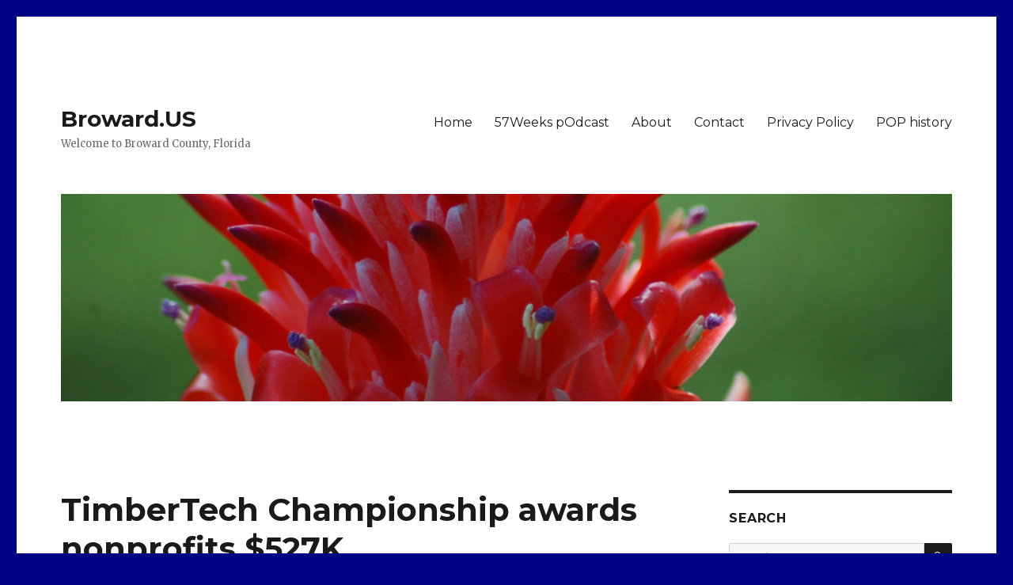

--- FILE ---
content_type: text/html; charset=UTF-8
request_url: https://broward.us/2023/08/24/timbertech-championship-awards-nonprofits-527k/
body_size: 11386
content:
<!DOCTYPE html>
<html lang="en-US" class="no-js">
<head>
	<meta charset="UTF-8">
	<meta name="viewport" content="width=device-width, initial-scale=1">
	<link rel="profile" href="http://gmpg.org/xfn/11">
		<script>(function(html){html.className = html.className.replace(/\bno-js\b/,'js')})(document.documentElement);</script>
<title>TimberTech Championship awards nonprofits $527K &#8211; Broward.US</title>
<meta name='robots' content='max-image-preview:large' />
<link rel='dns-prefetch' href='//fonts.googleapis.com' />
<link rel='dns-prefetch' href='//s.w.org' />
<link href='https://fonts.gstatic.com' crossorigin rel='preconnect' />
<link rel="alternate" type="application/rss+xml" title="Broward.US &raquo; Feed" href="https://broward.us/feed/" />
<link rel="alternate" type="application/rss+xml" title="Broward.US &raquo; Comments Feed" href="https://broward.us/comments/feed/" />
<script>
window._wpemojiSettings = {"baseUrl":"https:\/\/s.w.org\/images\/core\/emoji\/13.1.0\/72x72\/","ext":".png","svgUrl":"https:\/\/s.w.org\/images\/core\/emoji\/13.1.0\/svg\/","svgExt":".svg","source":{"concatemoji":"https:\/\/broward.us\/wp-includes\/js\/wp-emoji-release.min.js?ver=5.9.12"}};
/*! This file is auto-generated */
!function(e,a,t){var n,r,o,i=a.createElement("canvas"),p=i.getContext&&i.getContext("2d");function s(e,t){var a=String.fromCharCode;p.clearRect(0,0,i.width,i.height),p.fillText(a.apply(this,e),0,0);e=i.toDataURL();return p.clearRect(0,0,i.width,i.height),p.fillText(a.apply(this,t),0,0),e===i.toDataURL()}function c(e){var t=a.createElement("script");t.src=e,t.defer=t.type="text/javascript",a.getElementsByTagName("head")[0].appendChild(t)}for(o=Array("flag","emoji"),t.supports={everything:!0,everythingExceptFlag:!0},r=0;r<o.length;r++)t.supports[o[r]]=function(e){if(!p||!p.fillText)return!1;switch(p.textBaseline="top",p.font="600 32px Arial",e){case"flag":return s([127987,65039,8205,9895,65039],[127987,65039,8203,9895,65039])?!1:!s([55356,56826,55356,56819],[55356,56826,8203,55356,56819])&&!s([55356,57332,56128,56423,56128,56418,56128,56421,56128,56430,56128,56423,56128,56447],[55356,57332,8203,56128,56423,8203,56128,56418,8203,56128,56421,8203,56128,56430,8203,56128,56423,8203,56128,56447]);case"emoji":return!s([10084,65039,8205,55357,56613],[10084,65039,8203,55357,56613])}return!1}(o[r]),t.supports.everything=t.supports.everything&&t.supports[o[r]],"flag"!==o[r]&&(t.supports.everythingExceptFlag=t.supports.everythingExceptFlag&&t.supports[o[r]]);t.supports.everythingExceptFlag=t.supports.everythingExceptFlag&&!t.supports.flag,t.DOMReady=!1,t.readyCallback=function(){t.DOMReady=!0},t.supports.everything||(n=function(){t.readyCallback()},a.addEventListener?(a.addEventListener("DOMContentLoaded",n,!1),e.addEventListener("load",n,!1)):(e.attachEvent("onload",n),a.attachEvent("onreadystatechange",function(){"complete"===a.readyState&&t.readyCallback()})),(n=t.source||{}).concatemoji?c(n.concatemoji):n.wpemoji&&n.twemoji&&(c(n.twemoji),c(n.wpemoji)))}(window,document,window._wpemojiSettings);
</script>
<style>
img.wp-smiley,
img.emoji {
	display: inline !important;
	border: none !important;
	box-shadow: none !important;
	height: 1em !important;
	width: 1em !important;
	margin: 0 0.07em !important;
	vertical-align: -0.1em !important;
	background: none !important;
	padding: 0 !important;
}
</style>
	<link rel='stylesheet' id='wp-block-library-css'  href='https://broward.us/wp-includes/css/dist/block-library/style.min.css?ver=5.9.12' media='all' />
<style id='wp-block-library-theme-inline-css'>
.wp-block-audio figcaption{color:#555;font-size:13px;text-align:center}.is-dark-theme .wp-block-audio figcaption{color:hsla(0,0%,100%,.65)}.wp-block-code>code{font-family:Menlo,Consolas,monaco,monospace;color:#1e1e1e;padding:.8em 1em;border:1px solid #ddd;border-radius:4px}.wp-block-embed figcaption{color:#555;font-size:13px;text-align:center}.is-dark-theme .wp-block-embed figcaption{color:hsla(0,0%,100%,.65)}.blocks-gallery-caption{color:#555;font-size:13px;text-align:center}.is-dark-theme .blocks-gallery-caption{color:hsla(0,0%,100%,.65)}.wp-block-image figcaption{color:#555;font-size:13px;text-align:center}.is-dark-theme .wp-block-image figcaption{color:hsla(0,0%,100%,.65)}.wp-block-pullquote{border-top:4px solid;border-bottom:4px solid;margin-bottom:1.75em;color:currentColor}.wp-block-pullquote__citation,.wp-block-pullquote cite,.wp-block-pullquote footer{color:currentColor;text-transform:uppercase;font-size:.8125em;font-style:normal}.wp-block-quote{border-left:.25em solid;margin:0 0 1.75em;padding-left:1em}.wp-block-quote cite,.wp-block-quote footer{color:currentColor;font-size:.8125em;position:relative;font-style:normal}.wp-block-quote.has-text-align-right{border-left:none;border-right:.25em solid;padding-left:0;padding-right:1em}.wp-block-quote.has-text-align-center{border:none;padding-left:0}.wp-block-quote.is-large,.wp-block-quote.is-style-large,.wp-block-quote.is-style-plain{border:none}.wp-block-search .wp-block-search__label{font-weight:700}.wp-block-group:where(.has-background){padding:1.25em 2.375em}.wp-block-separator{border:none;border-bottom:2px solid;margin-left:auto;margin-right:auto;opacity:.4}.wp-block-separator:not(.is-style-wide):not(.is-style-dots){width:100px}.wp-block-separator.has-background:not(.is-style-dots){border-bottom:none;height:1px}.wp-block-separator.has-background:not(.is-style-wide):not(.is-style-dots){height:2px}.wp-block-table thead{border-bottom:3px solid}.wp-block-table tfoot{border-top:3px solid}.wp-block-table td,.wp-block-table th{padding:.5em;border:1px solid;word-break:normal}.wp-block-table figcaption{color:#555;font-size:13px;text-align:center}.is-dark-theme .wp-block-table figcaption{color:hsla(0,0%,100%,.65)}.wp-block-video figcaption{color:#555;font-size:13px;text-align:center}.is-dark-theme .wp-block-video figcaption{color:hsla(0,0%,100%,.65)}.wp-block-template-part.has-background{padding:1.25em 2.375em;margin-top:0;margin-bottom:0}
</style>
<style id='global-styles-inline-css'>
body{--wp--preset--color--black: #000000;--wp--preset--color--cyan-bluish-gray: #abb8c3;--wp--preset--color--white: #fff;--wp--preset--color--pale-pink: #f78da7;--wp--preset--color--vivid-red: #cf2e2e;--wp--preset--color--luminous-vivid-orange: #ff6900;--wp--preset--color--luminous-vivid-amber: #fcb900;--wp--preset--color--light-green-cyan: #7bdcb5;--wp--preset--color--vivid-green-cyan: #00d084;--wp--preset--color--pale-cyan-blue: #8ed1fc;--wp--preset--color--vivid-cyan-blue: #0693e3;--wp--preset--color--vivid-purple: #9b51e0;--wp--preset--color--dark-gray: #1a1a1a;--wp--preset--color--medium-gray: #686868;--wp--preset--color--light-gray: #e5e5e5;--wp--preset--color--blue-gray: #4d545c;--wp--preset--color--bright-blue: #007acc;--wp--preset--color--light-blue: #9adffd;--wp--preset--color--dark-brown: #402b30;--wp--preset--color--medium-brown: #774e24;--wp--preset--color--dark-red: #640c1f;--wp--preset--color--bright-red: #ff675f;--wp--preset--color--yellow: #ffef8e;--wp--preset--gradient--vivid-cyan-blue-to-vivid-purple: linear-gradient(135deg,rgba(6,147,227,1) 0%,rgb(155,81,224) 100%);--wp--preset--gradient--light-green-cyan-to-vivid-green-cyan: linear-gradient(135deg,rgb(122,220,180) 0%,rgb(0,208,130) 100%);--wp--preset--gradient--luminous-vivid-amber-to-luminous-vivid-orange: linear-gradient(135deg,rgba(252,185,0,1) 0%,rgba(255,105,0,1) 100%);--wp--preset--gradient--luminous-vivid-orange-to-vivid-red: linear-gradient(135deg,rgba(255,105,0,1) 0%,rgb(207,46,46) 100%);--wp--preset--gradient--very-light-gray-to-cyan-bluish-gray: linear-gradient(135deg,rgb(238,238,238) 0%,rgb(169,184,195) 100%);--wp--preset--gradient--cool-to-warm-spectrum: linear-gradient(135deg,rgb(74,234,220) 0%,rgb(151,120,209) 20%,rgb(207,42,186) 40%,rgb(238,44,130) 60%,rgb(251,105,98) 80%,rgb(254,248,76) 100%);--wp--preset--gradient--blush-light-purple: linear-gradient(135deg,rgb(255,206,236) 0%,rgb(152,150,240) 100%);--wp--preset--gradient--blush-bordeaux: linear-gradient(135deg,rgb(254,205,165) 0%,rgb(254,45,45) 50%,rgb(107,0,62) 100%);--wp--preset--gradient--luminous-dusk: linear-gradient(135deg,rgb(255,203,112) 0%,rgb(199,81,192) 50%,rgb(65,88,208) 100%);--wp--preset--gradient--pale-ocean: linear-gradient(135deg,rgb(255,245,203) 0%,rgb(182,227,212) 50%,rgb(51,167,181) 100%);--wp--preset--gradient--electric-grass: linear-gradient(135deg,rgb(202,248,128) 0%,rgb(113,206,126) 100%);--wp--preset--gradient--midnight: linear-gradient(135deg,rgb(2,3,129) 0%,rgb(40,116,252) 100%);--wp--preset--duotone--dark-grayscale: url('#wp-duotone-dark-grayscale');--wp--preset--duotone--grayscale: url('#wp-duotone-grayscale');--wp--preset--duotone--purple-yellow: url('#wp-duotone-purple-yellow');--wp--preset--duotone--blue-red: url('#wp-duotone-blue-red');--wp--preset--duotone--midnight: url('#wp-duotone-midnight');--wp--preset--duotone--magenta-yellow: url('#wp-duotone-magenta-yellow');--wp--preset--duotone--purple-green: url('#wp-duotone-purple-green');--wp--preset--duotone--blue-orange: url('#wp-duotone-blue-orange');--wp--preset--font-size--small: 13px;--wp--preset--font-size--medium: 20px;--wp--preset--font-size--large: 36px;--wp--preset--font-size--x-large: 42px;}.has-black-color{color: var(--wp--preset--color--black) !important;}.has-cyan-bluish-gray-color{color: var(--wp--preset--color--cyan-bluish-gray) !important;}.has-white-color{color: var(--wp--preset--color--white) !important;}.has-pale-pink-color{color: var(--wp--preset--color--pale-pink) !important;}.has-vivid-red-color{color: var(--wp--preset--color--vivid-red) !important;}.has-luminous-vivid-orange-color{color: var(--wp--preset--color--luminous-vivid-orange) !important;}.has-luminous-vivid-amber-color{color: var(--wp--preset--color--luminous-vivid-amber) !important;}.has-light-green-cyan-color{color: var(--wp--preset--color--light-green-cyan) !important;}.has-vivid-green-cyan-color{color: var(--wp--preset--color--vivid-green-cyan) !important;}.has-pale-cyan-blue-color{color: var(--wp--preset--color--pale-cyan-blue) !important;}.has-vivid-cyan-blue-color{color: var(--wp--preset--color--vivid-cyan-blue) !important;}.has-vivid-purple-color{color: var(--wp--preset--color--vivid-purple) !important;}.has-black-background-color{background-color: var(--wp--preset--color--black) !important;}.has-cyan-bluish-gray-background-color{background-color: var(--wp--preset--color--cyan-bluish-gray) !important;}.has-white-background-color{background-color: var(--wp--preset--color--white) !important;}.has-pale-pink-background-color{background-color: var(--wp--preset--color--pale-pink) !important;}.has-vivid-red-background-color{background-color: var(--wp--preset--color--vivid-red) !important;}.has-luminous-vivid-orange-background-color{background-color: var(--wp--preset--color--luminous-vivid-orange) !important;}.has-luminous-vivid-amber-background-color{background-color: var(--wp--preset--color--luminous-vivid-amber) !important;}.has-light-green-cyan-background-color{background-color: var(--wp--preset--color--light-green-cyan) !important;}.has-vivid-green-cyan-background-color{background-color: var(--wp--preset--color--vivid-green-cyan) !important;}.has-pale-cyan-blue-background-color{background-color: var(--wp--preset--color--pale-cyan-blue) !important;}.has-vivid-cyan-blue-background-color{background-color: var(--wp--preset--color--vivid-cyan-blue) !important;}.has-vivid-purple-background-color{background-color: var(--wp--preset--color--vivid-purple) !important;}.has-black-border-color{border-color: var(--wp--preset--color--black) !important;}.has-cyan-bluish-gray-border-color{border-color: var(--wp--preset--color--cyan-bluish-gray) !important;}.has-white-border-color{border-color: var(--wp--preset--color--white) !important;}.has-pale-pink-border-color{border-color: var(--wp--preset--color--pale-pink) !important;}.has-vivid-red-border-color{border-color: var(--wp--preset--color--vivid-red) !important;}.has-luminous-vivid-orange-border-color{border-color: var(--wp--preset--color--luminous-vivid-orange) !important;}.has-luminous-vivid-amber-border-color{border-color: var(--wp--preset--color--luminous-vivid-amber) !important;}.has-light-green-cyan-border-color{border-color: var(--wp--preset--color--light-green-cyan) !important;}.has-vivid-green-cyan-border-color{border-color: var(--wp--preset--color--vivid-green-cyan) !important;}.has-pale-cyan-blue-border-color{border-color: var(--wp--preset--color--pale-cyan-blue) !important;}.has-vivid-cyan-blue-border-color{border-color: var(--wp--preset--color--vivid-cyan-blue) !important;}.has-vivid-purple-border-color{border-color: var(--wp--preset--color--vivid-purple) !important;}.has-vivid-cyan-blue-to-vivid-purple-gradient-background{background: var(--wp--preset--gradient--vivid-cyan-blue-to-vivid-purple) !important;}.has-light-green-cyan-to-vivid-green-cyan-gradient-background{background: var(--wp--preset--gradient--light-green-cyan-to-vivid-green-cyan) !important;}.has-luminous-vivid-amber-to-luminous-vivid-orange-gradient-background{background: var(--wp--preset--gradient--luminous-vivid-amber-to-luminous-vivid-orange) !important;}.has-luminous-vivid-orange-to-vivid-red-gradient-background{background: var(--wp--preset--gradient--luminous-vivid-orange-to-vivid-red) !important;}.has-very-light-gray-to-cyan-bluish-gray-gradient-background{background: var(--wp--preset--gradient--very-light-gray-to-cyan-bluish-gray) !important;}.has-cool-to-warm-spectrum-gradient-background{background: var(--wp--preset--gradient--cool-to-warm-spectrum) !important;}.has-blush-light-purple-gradient-background{background: var(--wp--preset--gradient--blush-light-purple) !important;}.has-blush-bordeaux-gradient-background{background: var(--wp--preset--gradient--blush-bordeaux) !important;}.has-luminous-dusk-gradient-background{background: var(--wp--preset--gradient--luminous-dusk) !important;}.has-pale-ocean-gradient-background{background: var(--wp--preset--gradient--pale-ocean) !important;}.has-electric-grass-gradient-background{background: var(--wp--preset--gradient--electric-grass) !important;}.has-midnight-gradient-background{background: var(--wp--preset--gradient--midnight) !important;}.has-small-font-size{font-size: var(--wp--preset--font-size--small) !important;}.has-medium-font-size{font-size: var(--wp--preset--font-size--medium) !important;}.has-large-font-size{font-size: var(--wp--preset--font-size--large) !important;}.has-x-large-font-size{font-size: var(--wp--preset--font-size--x-large) !important;}
</style>
<link rel='stylesheet' id='contact-form-7-css'  href='https://broward.us/wp-content/plugins/contact-form-7/includes/css/styles.css?ver=5.6.2' media='all' />
<link rel='stylesheet' id='twentysixteen-fonts-css'  href='https://fonts.googleapis.com/css?family=Merriweather%3A400%2C700%2C900%2C400italic%2C700italic%2C900italic%7CMontserrat%3A400%2C700%7CInconsolata%3A400&#038;subset=latin%2Clatin-ext&#038;display=fallback' media='all' />
<link rel='stylesheet' id='genericons-css'  href='https://broward.us/wp-content/themes/twentysixteen/genericons/genericons.css?ver=3.4.1' media='all' />
<link rel='stylesheet' id='twentysixteen-style-css'  href='https://broward.us/wp-content/themes/twentysixteen/style.css?ver=20190507' media='all' />
<link rel='stylesheet' id='twentysixteen-block-style-css'  href='https://broward.us/wp-content/themes/twentysixteen/css/blocks.css?ver=20190102' media='all' />
<!--[if lt IE 10]>
<link rel='stylesheet' id='twentysixteen-ie-css'  href='https://broward.us/wp-content/themes/twentysixteen/css/ie.css?ver=20170530' media='all' />
<![endif]-->
<!--[if lt IE 9]>
<link rel='stylesheet' id='twentysixteen-ie8-css'  href='https://broward.us/wp-content/themes/twentysixteen/css/ie8.css?ver=20170530' media='all' />
<![endif]-->
<!--[if lt IE 8]>
<link rel='stylesheet' id='twentysixteen-ie7-css'  href='https://broward.us/wp-content/themes/twentysixteen/css/ie7.css?ver=20170530' media='all' />
<![endif]-->
<link rel='stylesheet' id='srpw-style-css'  href='https://broward.us/wp-content/plugins/smart-recent-posts-widget/assets/css/srpw-frontend.css?ver=5.9.12' media='all' />
<script src='https://broward.us/wp-includes/js/jquery/jquery.min.js?ver=3.6.0' id='jquery-core-js'></script>
<script src='https://broward.us/wp-includes/js/jquery/jquery-migrate.min.js?ver=3.3.2' id='jquery-migrate-js'></script>
<script src='https://broward.us/wp-content/plugins/fd-footnotes/fdfootnotes.js?ver=1.34' id='fdfootnote_script-js'></script>
<!--[if lt IE 9]>
<script src='https://broward.us/wp-content/themes/twentysixteen/js/html5.js?ver=3.7.3' id='twentysixteen-html5-js'></script>
<![endif]-->
<link rel="https://api.w.org/" href="https://broward.us/wp-json/" /><link rel="alternate" type="application/json" href="https://broward.us/wp-json/wp/v2/posts/25696" /><link rel="EditURI" type="application/rsd+xml" title="RSD" href="https://broward.us/xmlrpc.php?rsd" />
<link rel="wlwmanifest" type="application/wlwmanifest+xml" href="https://broward.us/wp-includes/wlwmanifest.xml" /> 
<meta name="generator" content="WordPress 5.9.12" />
<link rel="canonical" href="https://broward.us/2023/08/24/timbertech-championship-awards-nonprofits-527k/" />
<link rel='shortlink' href='https://broward.us/?p=25696' />
<link rel="alternate" type="application/json+oembed" href="https://broward.us/wp-json/oembed/1.0/embed?url=https%3A%2F%2Fbroward.us%2F2023%2F08%2F24%2Ftimbertech-championship-awards-nonprofits-527k%2F" />
<link rel="alternate" type="text/xml+oembed" href="https://broward.us/wp-json/oembed/1.0/embed?url=https%3A%2F%2Fbroward.us%2F2023%2F08%2F24%2Ftimbertech-championship-awards-nonprofits-527k%2F&#038;format=xml" />
<style id="custom-background-css">
body.custom-background { background-color: #000482; }
</style>
	</head>

<body class="post-template-default single single-post postid-25696 single-format-standard custom-background wp-embed-responsive group-blog">
<svg xmlns="http://www.w3.org/2000/svg" viewBox="0 0 0 0" width="0" height="0" focusable="false" role="none" style="visibility: hidden; position: absolute; left: -9999px; overflow: hidden;" ><defs><filter id="wp-duotone-dark-grayscale"><feColorMatrix color-interpolation-filters="sRGB" type="matrix" values=" .299 .587 .114 0 0 .299 .587 .114 0 0 .299 .587 .114 0 0 .299 .587 .114 0 0 " /><feComponentTransfer color-interpolation-filters="sRGB" ><feFuncR type="table" tableValues="0 0.49803921568627" /><feFuncG type="table" tableValues="0 0.49803921568627" /><feFuncB type="table" tableValues="0 0.49803921568627" /><feFuncA type="table" tableValues="1 1" /></feComponentTransfer><feComposite in2="SourceGraphic" operator="in" /></filter></defs></svg><svg xmlns="http://www.w3.org/2000/svg" viewBox="0 0 0 0" width="0" height="0" focusable="false" role="none" style="visibility: hidden; position: absolute; left: -9999px; overflow: hidden;" ><defs><filter id="wp-duotone-grayscale"><feColorMatrix color-interpolation-filters="sRGB" type="matrix" values=" .299 .587 .114 0 0 .299 .587 .114 0 0 .299 .587 .114 0 0 .299 .587 .114 0 0 " /><feComponentTransfer color-interpolation-filters="sRGB" ><feFuncR type="table" tableValues="0 1" /><feFuncG type="table" tableValues="0 1" /><feFuncB type="table" tableValues="0 1" /><feFuncA type="table" tableValues="1 1" /></feComponentTransfer><feComposite in2="SourceGraphic" operator="in" /></filter></defs></svg><svg xmlns="http://www.w3.org/2000/svg" viewBox="0 0 0 0" width="0" height="0" focusable="false" role="none" style="visibility: hidden; position: absolute; left: -9999px; overflow: hidden;" ><defs><filter id="wp-duotone-purple-yellow"><feColorMatrix color-interpolation-filters="sRGB" type="matrix" values=" .299 .587 .114 0 0 .299 .587 .114 0 0 .299 .587 .114 0 0 .299 .587 .114 0 0 " /><feComponentTransfer color-interpolation-filters="sRGB" ><feFuncR type="table" tableValues="0.54901960784314 0.98823529411765" /><feFuncG type="table" tableValues="0 1" /><feFuncB type="table" tableValues="0.71764705882353 0.25490196078431" /><feFuncA type="table" tableValues="1 1" /></feComponentTransfer><feComposite in2="SourceGraphic" operator="in" /></filter></defs></svg><svg xmlns="http://www.w3.org/2000/svg" viewBox="0 0 0 0" width="0" height="0" focusable="false" role="none" style="visibility: hidden; position: absolute; left: -9999px; overflow: hidden;" ><defs><filter id="wp-duotone-blue-red"><feColorMatrix color-interpolation-filters="sRGB" type="matrix" values=" .299 .587 .114 0 0 .299 .587 .114 0 0 .299 .587 .114 0 0 .299 .587 .114 0 0 " /><feComponentTransfer color-interpolation-filters="sRGB" ><feFuncR type="table" tableValues="0 1" /><feFuncG type="table" tableValues="0 0.27843137254902" /><feFuncB type="table" tableValues="0.5921568627451 0.27843137254902" /><feFuncA type="table" tableValues="1 1" /></feComponentTransfer><feComposite in2="SourceGraphic" operator="in" /></filter></defs></svg><svg xmlns="http://www.w3.org/2000/svg" viewBox="0 0 0 0" width="0" height="0" focusable="false" role="none" style="visibility: hidden; position: absolute; left: -9999px; overflow: hidden;" ><defs><filter id="wp-duotone-midnight"><feColorMatrix color-interpolation-filters="sRGB" type="matrix" values=" .299 .587 .114 0 0 .299 .587 .114 0 0 .299 .587 .114 0 0 .299 .587 .114 0 0 " /><feComponentTransfer color-interpolation-filters="sRGB" ><feFuncR type="table" tableValues="0 0" /><feFuncG type="table" tableValues="0 0.64705882352941" /><feFuncB type="table" tableValues="0 1" /><feFuncA type="table" tableValues="1 1" /></feComponentTransfer><feComposite in2="SourceGraphic" operator="in" /></filter></defs></svg><svg xmlns="http://www.w3.org/2000/svg" viewBox="0 0 0 0" width="0" height="0" focusable="false" role="none" style="visibility: hidden; position: absolute; left: -9999px; overflow: hidden;" ><defs><filter id="wp-duotone-magenta-yellow"><feColorMatrix color-interpolation-filters="sRGB" type="matrix" values=" .299 .587 .114 0 0 .299 .587 .114 0 0 .299 .587 .114 0 0 .299 .587 .114 0 0 " /><feComponentTransfer color-interpolation-filters="sRGB" ><feFuncR type="table" tableValues="0.78039215686275 1" /><feFuncG type="table" tableValues="0 0.94901960784314" /><feFuncB type="table" tableValues="0.35294117647059 0.47058823529412" /><feFuncA type="table" tableValues="1 1" /></feComponentTransfer><feComposite in2="SourceGraphic" operator="in" /></filter></defs></svg><svg xmlns="http://www.w3.org/2000/svg" viewBox="0 0 0 0" width="0" height="0" focusable="false" role="none" style="visibility: hidden; position: absolute; left: -9999px; overflow: hidden;" ><defs><filter id="wp-duotone-purple-green"><feColorMatrix color-interpolation-filters="sRGB" type="matrix" values=" .299 .587 .114 0 0 .299 .587 .114 0 0 .299 .587 .114 0 0 .299 .587 .114 0 0 " /><feComponentTransfer color-interpolation-filters="sRGB" ><feFuncR type="table" tableValues="0.65098039215686 0.40392156862745" /><feFuncG type="table" tableValues="0 1" /><feFuncB type="table" tableValues="0.44705882352941 0.4" /><feFuncA type="table" tableValues="1 1" /></feComponentTransfer><feComposite in2="SourceGraphic" operator="in" /></filter></defs></svg><svg xmlns="http://www.w3.org/2000/svg" viewBox="0 0 0 0" width="0" height="0" focusable="false" role="none" style="visibility: hidden; position: absolute; left: -9999px; overflow: hidden;" ><defs><filter id="wp-duotone-blue-orange"><feColorMatrix color-interpolation-filters="sRGB" type="matrix" values=" .299 .587 .114 0 0 .299 .587 .114 0 0 .299 .587 .114 0 0 .299 .587 .114 0 0 " /><feComponentTransfer color-interpolation-filters="sRGB" ><feFuncR type="table" tableValues="0.098039215686275 1" /><feFuncG type="table" tableValues="0 0.66274509803922" /><feFuncB type="table" tableValues="0.84705882352941 0.41960784313725" /><feFuncA type="table" tableValues="1 1" /></feComponentTransfer><feComposite in2="SourceGraphic" operator="in" /></filter></defs></svg><div id="page" class="site">
	<div class="site-inner">
		<a class="skip-link screen-reader-text" href="#content">Skip to content</a>

		<header id="masthead" class="site-header" role="banner">
			<div class="site-header-main">
				<div class="site-branding">
					
											<p class="site-title"><a href="https://broward.us/" rel="home">Broward.US</a></p>
												<p class="site-description">Welcome to Broward County, Florida</p>
									</div><!-- .site-branding -->

									<button id="menu-toggle" class="menu-toggle">Menu</button>

					<div id="site-header-menu" class="site-header-menu">
													<nav id="site-navigation" class="main-navigation" role="navigation" aria-label="Primary Menu">
								<div class="menu-top-menu-container"><ul id="menu-top-menu" class="primary-menu"><li id="menu-item-23" class="menu-item menu-item-type-custom menu-item-object-custom menu-item-home menu-item-23"><a href="https://broward.us/">Home</a></li>
<li id="menu-item-15869" class="menu-item menu-item-type-post_type menu-item-object-page menu-item-15869"><a target="_blank" rel="noopener" href="https://anchor.fm/tom-truex#new_tab">57Weeks pOdcast</a></li>
<li id="menu-item-24" class="menu-item menu-item-type-post_type menu-item-object-page menu-item-24"><a href="https://broward.us/about/">About</a></li>
<li id="menu-item-26" class="menu-item menu-item-type-post_type menu-item-object-page menu-item-26"><a href="https://broward.us/contact/">Contact</a></li>
<li id="menu-item-267" class="menu-item menu-item-type-post_type menu-item-object-page menu-item-267"><a href="https://broward.us/privacy-policy-2/">Privacy Policy</a></li>
<li id="menu-item-5430" class="menu-item menu-item-type-post_type menu-item-object-page menu-item-5430"><a target="_blank" rel="noopener" href="https://pophistory.org#new_tab">POP history</a></li>
</ul></div>							</nav><!-- .main-navigation -->
						
													<nav id="social-navigation" class="social-navigation" role="navigation" aria-label="Social Links Menu">
								<div class="menu-social-links-menu-container"><ul id="menu-social-links-menu" class="social-links-menu"><li id="menu-item-27" class="menu-item menu-item-type-custom menu-item-object-custom menu-item-27"><a href="https://www.yelp.com"><span class="screen-reader-text">Yelp</span></a></li>
<li id="menu-item-28" class="menu-item menu-item-type-custom menu-item-object-custom menu-item-28"><a href="https://www.facebook.com/wordpress"><span class="screen-reader-text">Facebook</span></a></li>
<li id="menu-item-29" class="menu-item menu-item-type-custom menu-item-object-custom menu-item-29"><a href="https://twitter.com/wordpress"><span class="screen-reader-text">Twitter</span></a></li>
<li id="menu-item-30" class="menu-item menu-item-type-custom menu-item-object-custom menu-item-30"><a href="https://www.instagram.com/explore/tags/wordcamp/"><span class="screen-reader-text">Instagram</span></a></li>
<li id="menu-item-31" class="menu-item menu-item-type-custom menu-item-object-custom menu-item-31"><a href="mailto:wordpress@example.com"><span class="screen-reader-text">Email</span></a></li>
</ul></div>							</nav><!-- .social-navigation -->
											</div><!-- .site-header-menu -->
							</div><!-- .site-header-main -->

											<div class="header-image">
					<a href="https://broward.us/" rel="home">
						<img src="https://broward.us/wp-content/uploads/2019/02/cropped-DSC_0042_Bromiliad-3.jpg" srcset="https://broward.us/wp-content/uploads/2019/02/cropped-DSC_0042_Bromiliad-3-300x70.jpg 300w, https://broward.us/wp-content/uploads/2019/02/cropped-DSC_0042_Bromiliad-3-768x179.jpg 768w, https://broward.us/wp-content/uploads/2019/02/cropped-DSC_0042_Bromiliad-3-1024x238.jpg 1024w, https://broward.us/wp-content/uploads/2019/02/cropped-DSC_0042_Bromiliad-3.jpg 1200w" sizes="(max-width: 709px) 85vw, (max-width: 909px) 81vw, (max-width: 1362px) 88vw, 1200px" width="1200" height="279" alt="Broward.US">
					</a>
				</div><!-- .header-image -->
					</header><!-- .site-header -->

		<div id="content" class="site-content">

<div id="primary" class="content-area">
	<main id="main" class="site-main" role="main">
		
<article id="post-25696" class="post-25696 post type-post status-publish format-standard hentry category-broward-news">
	<header class="entry-header">
		<h1 class="entry-title">TimberTech Championship awards nonprofits $527K</h1>	</header><!-- .entry-header -->

	
	
	<div class="entry-content">
		<div><img src="https://www.sun-sentinel.com/wp-content/uploads/2023/08/TFL-L-BOCA-GOLFDONATE-0830.jpg?w=1024&amp;h=577" class="ff-og-image-inserted"></div>
<p>Ken Kennerly said he is proud of what the TimberTech Championship has been able to generate for local charities.</p>
<p>Kennerly, co-executive director of the TimberTech Championship and former executive director of the Honda Classic, was on hand for a $400,000 donation to the Boca Raton Regional Hospital Foundation, part of Baptist Health South Florida. In total, over $527,000 was made to local charities this year.</p>
<p>The money was raised through the TimberTech Championship, a PGA TOUR Champions playoff event that too place last November in Boca Raton.</p>
<p>“We are very excited about the future of the tournament and our continued partnership with the Boca Raton Regional Hospital,” Kennerly said</p>
<p>Amanda Cimaglia, vice president for The AZEK Company, the parent company of TimberTech, said TimberTech and AZEK try to develop relationships and positively impact the communities they serve.</p>
<p>Despite the change in venue from its normal site, it marked the second consecutive year that the golf tournament has donated $400,000 to the hospital. The normal venue is Broken Sound Club’s Old Course, and it was shifted last year to the Royal Palm Yacht &amp; Country Club, while the Old Course was renovated by Hall of Fame architect Rees Jones.</p>
<p>Since its inception, the TimberTech Championship has donated over $3 million to the Boca Raton Regional Hospital Foundation, which has been directed to the Christine E. Lynn Women’s Health &amp; Wellness Institute, part of the Boca Raton Regional Hospital. The institute, which opened in 2015, serves 65,000 women a year.</p>
<p>“It’s all about having a healthcare that is strong, state-of-the-art, and provides the best possible care to everyone who needs it,” said Mark Larkin, president of the <a href="https://donate.brrh.com/" target="_blank" rel="noopener">Boca Raton Regional Hospital Foundation</a>. “The TimberTech Championship not only has raised more than $3 million for our hospital, it also has raised awareness about what we do for our community.”</p>
<p>This year’s <a href="https://www.timbertechchampionship.com/" target="_blank" rel="noopener">TimberTech Championship</a> will be Nov. 3 to 5 at the Old Course as the second event in the Charles Schwab Cup Playoffs. The top 54 players on the CSC points list are eligible.</p>
<p>Among the top stars expected to play in the TimberTech Championship are defending champion and all-time PGA TOUR Champions wins leader Bernhard Langer, a Boca Raton resident and Hall of Famer who is the tournament’s only three-time winner; Hall of Famers Ernie Els, Retief Goosen and Colin Montgomerie; reigning Charles Schwab Cup champion Steven Alker, the 2021 TimberTech Championship winner; and former major champions Padraig Harrington, Darren Clarke, David Toms, Justin Leonard, Stewart Cink, Y.E. Yang, Mike Weir, Lee Janzen and Vijay Singh.</p>
<p>For information about the tournament, including volunteer, pro-am and sponsorship opportunities, visit <a href="https://www.timbertechchampionship.com/" target="_blank" rel="noopener">TimberTechChampionship.com</a>.</p>
	</div><!-- .entry-content -->

	<footer class="entry-footer">
		<span class="byline"><span class="author vcard"><img alt='' src='https://secure.gravatar.com/avatar/ecd989927bbf01045eb68de7ed0c3087?s=49&#038;d=mm&#038;r=g' srcset='https://secure.gravatar.com/avatar/ecd989927bbf01045eb68de7ed0c3087?s=98&#038;d=mm&#038;r=g 2x' class='avatar avatar-49 photo' height='49' width='49' loading='lazy'/><span class="screen-reader-text">Author </span> <a class="url fn n" href="https://broward.us/author/sun-sentinel-via-rss-feed/">Sun-Sentinel - via RSS feed</a></span></span><span class="posted-on"><span class="screen-reader-text">Posted on </span><a href="https://broward.us/2023/08/24/timbertech-championship-awards-nonprofits-527k/" rel="bookmark"><time class="entry-date published updated" datetime="2023-08-24T19:25:04+00:00">August 24, 2023</time></a></span><span class="cat-links"><span class="screen-reader-text">Categories </span><a href="https://broward.us/category/broward-news/" rel="category tag">Broward News</a></span>			</footer><!-- .entry-footer -->
</article><!-- #post-25696 -->

	<nav class="navigation post-navigation" aria-label="Posts">
		<h2 class="screen-reader-text">Post navigation</h2>
		<div class="nav-links"><div class="nav-previous"><a href="https://broward.us/2023/08/24/the-44-percent-wetrain-app-beyonce-tour-fashion-shacarri-shines/" rel="prev"><span class="meta-nav" aria-hidden="true">Previous</span> <span class="screen-reader-text">Previous post:</span> <span class="post-title">The 44 Percent: WeTrain app, Beyoncé tour fashion, Sha’Carri shines</span></a></div><div class="nav-next"><a href="https://broward.us/2023/08/24/meet-mark-wahlberg-on-friday-actor-to-sign-tequila-bottles-at-publix-help-with-maui-event-at-roccos-tacos/" rel="next"><span class="meta-nav" aria-hidden="true">Next</span> <span class="screen-reader-text">Next post:</span> <span class="post-title">Meet Mark Wahlberg on Friday: Actor to sign tequila bottles at Publix &amp; help with Maui event at Rocco’s Tacos</span></a></div></div>
	</nav>
	</main><!-- .site-main -->

	
</div><!-- .content-area -->


	<aside id="secondary" class="sidebar widget-area" role="complementary">
		<section id="search-3" class="widget widget_search"><h2 class="widget-title">Search</h2>
<form role="search" method="get" class="search-form" action="https://broward.us/">
	<label>
		<span class="screen-reader-text">Search for:</span>
		<input type="search" class="search-field" placeholder="Search &hellip;" value="" name="s" />
	</label>
	<button type="submit" class="search-submit"><span class="screen-reader-text">Search</span></button>
</form>
</section>    <style>
        .rpwe-block ul {
            list-style: none !important;
            margin-left: 0 !important;
            padding-left: 0 !important;
        }

        .rpwe-block li {
            border-bottom: 1px solid #eee;
            margin-bottom: 10px;
            padding-bottom: 10px;
            list-style-type: none;
        }

        .rpwe-block a {
            display: inline !important;
            text-decoration: none;
        }

        .rpwe-block h3 {
            background: none !important;
            clear: none;
            margin-bottom: 0 !important;
            margin-top: 0 !important;
            font-weight: 400;
            font-size: 12px !important;
            line-height: 1.5em;
        }

        .rpwe-thumb {
            border: 1px solid #EEE !important;
            box-shadow: none !important;
            margin: 2px 10px 2px 0;
            padding: 3px !important;
        }

        .rpwe-summary {
            font-size: 12px;
        }

        .rpwe-time {
            color: #bbb;
            font-size: 11px;
        }

        .rpwe-comment {
            color: #bbb;
            font-size: 11px;
            padding-left: 5px;
        }

        .rpwe-alignleft {
            display: inline;
            float: left;
        }

        .rpwe-alignright {
            display: inline;
            float: right;
        }

        .rpwe-aligncenter {
            display: block;
            margin-left: auto;
            margin-right: auto;
        }

        .rpwe-clearfix:before,
        .rpwe-clearfix:after {
            content: "";
            display: table !important;
        }

        .rpwe-clearfix:after {
            clear: both;
        }

        .rpwe-clearfix {
            zoom: 1;
        }
    </style>
<section id="rpwe_widget-2" class="widget rpwe_widget recent-posts-extended"><h2 class="widget-title">Recent RSS News Feeds</h2><div  class="rpwe-block "><ul class="rpwe-ul"><li class="rpwe-li rpwe-clearfix"><h3 class="rpwe-title"><a href="https://broward.us/2026/01/21/over-the-top-unapologetically-bold-and-loud-new-caviar-club-bringing-luxury-15000-wine-to-las-olas/" title="Permalink to ‘Over-the-top, unapologetically bold and loud’: New Caviar Club bringing luxury ($15,000 wine!) to Las Olas" rel="bookmark">‘Over-the-top, unapologetically bold and loud’: New Caviar Club bringing luxury ($15,000 wine!) to Las Olas</a></h3><time class="rpwe-time published" datetime="2026-01-21T13:43:21+00:00">January 21, 2026</time></li><li class="rpwe-li rpwe-clearfix"><h3 class="rpwe-title"><a href="https://broward.us/2026/01/21/macron-urges-eu-to-consider-trade-bazooka-in-response-to-us-tariffs-threat/" title="Permalink to Macron urges EU to consider trade ‘bazooka’ in response to US tariffs threat" rel="bookmark">Macron urges EU to consider trade ‘bazooka’ in response to US tariffs threat</a></h3><time class="rpwe-time published" datetime="2026-01-21T12:54:07+00:00">January 21, 2026</time></li><li class="rpwe-li rpwe-clearfix"><h3 class="rpwe-title"><a href="https://broward.us/2026/01/21/windermans-view-pelle-larsson-combines-grit-guile-in-needed-heat-win/" title="Permalink to Winderman’s view: Pelle Larsson combines grit, guile in needed Heat win" rel="bookmark">Winderman’s view: Pelle Larsson combines grit, guile in needed Heat win</a></h3><time class="rpwe-time published" datetime="2026-01-21T05:35:33+00:00">January 21, 2026</time></li><li class="rpwe-li rpwe-clearfix"><h3 class="rpwe-title"><a href="https://broward.us/2026/01/21/miami-unfurls-a-banner-to-honor-larranaga-who-led-the-canes-to-a-final-four/" title="Permalink to Miami unfurls a banner to honor Larrañaga, who led the ‘Canes to a Final Four" rel="bookmark">Miami unfurls a banner to honor Larrañaga, who led the ‘Canes to a Final Four</a></h3><time class="rpwe-time published" datetime="2026-01-21T03:20:48+00:00">January 21, 2026</time></li><li class="rpwe-li rpwe-clearfix"><h3 class="rpwe-title"><a href="https://broward.us/2026/01/21/famous-tree-lined-median-on-las-olas-needs-to-go-fort-lauderdale-commission-agrees/" title="Permalink to Famous tree-lined median on Las Olas needs to go, Fort Lauderdale commission agrees" rel="bookmark">Famous tree-lined median on Las Olas needs to go, Fort Lauderdale commission agrees</a></h3><time class="rpwe-time published" datetime="2026-01-21T01:51:24+00:00">January 21, 2026</time></li><li class="rpwe-li rpwe-clearfix"><h3 class="rpwe-title"><a href="https://broward.us/2026/01/21/fact-focus-trump-highlights-familiar-false-claims-as-he-reviews-his-first-year-back-in-office/" title="Permalink to FACT FOCUS: Trump highlights familiar false claims as he reviews his first year back in office" rel="bookmark">FACT FOCUS: Trump highlights familiar false claims as he reviews his first year back in office</a></h3><time class="rpwe-time published" datetime="2026-01-21T00:21:21+00:00">January 21, 2026</time></li><li class="rpwe-li rpwe-clearfix"><h3 class="rpwe-title"><a href="https://broward.us/2026/01/20/wiggins-celebration-muted-as-heat-start-five-game-trip-on-wrong-foot/" title="Permalink to Wiggins celebration muted as Heat start five-game trip on wrong foot" rel="bookmark">Wiggins celebration muted as Heat start five-game trip on wrong foot</a></h3><time class="rpwe-time published" datetime="2026-01-20T20:18:21+00:00">January 20, 2026</time></li><li class="rpwe-li rpwe-clearfix"><h3 class="rpwe-title"><a href="https://broward.us/2026/01/20/congresswoman-cherfilus-mccormicks-arraignment-again-put-off-as-lawyer-retention-remains-an-issue/" title="Permalink to Congresswoman Cherfilus-McCormick’s arraignment again put off as lawyer retention remains an issue" rel="bookmark">Congresswoman Cherfilus-McCormick’s arraignment again put off as lawyer retention remains an issue</a></h3><time class="rpwe-time published" datetime="2026-01-20T18:35:48+00:00">January 20, 2026</time></li></ul></div><!-- Generated by http://wordpress.org/plugins/recent-posts-widget-extended/ --></section><section id="archives-3" class="widget widget_archive"><h2 class="widget-title">Archives</h2>		<label class="screen-reader-text" for="archives-dropdown-3">Archives</label>
		<select id="archives-dropdown-3" name="archive-dropdown">
			
			<option value="">Select Month</option>
				<option value='https://broward.us/2026/01/'> January 2026 &nbsp;(201)</option>
	<option value='https://broward.us/2025/12/'> December 2025 &nbsp;(302)</option>
	<option value='https://broward.us/2025/11/'> November 2025 &nbsp;(281)</option>
	<option value='https://broward.us/2025/10/'> October 2025 &nbsp;(329)</option>
	<option value='https://broward.us/2025/09/'> September 2025 &nbsp;(309)</option>
	<option value='https://broward.us/2025/08/'> August 2025 &nbsp;(303)</option>
	<option value='https://broward.us/2025/07/'> July 2025 &nbsp;(299)</option>
	<option value='https://broward.us/2025/06/'> June 2025 &nbsp;(301)</option>
	<option value='https://broward.us/2025/05/'> May 2025 &nbsp;(352)</option>
	<option value='https://broward.us/2025/04/'> April 2025 &nbsp;(326)</option>
	<option value='https://broward.us/2025/03/'> March 2025 &nbsp;(329)</option>
	<option value='https://broward.us/2025/02/'> February 2025 &nbsp;(297)</option>
	<option value='https://broward.us/2025/01/'> January 2025 &nbsp;(349)</option>
	<option value='https://broward.us/2024/12/'> December 2024 &nbsp;(316)</option>
	<option value='https://broward.us/2024/11/'> November 2024 &nbsp;(322)</option>
	<option value='https://broward.us/2024/10/'> October 2024 &nbsp;(398)</option>
	<option value='https://broward.us/2024/09/'> September 2024 &nbsp;(416)</option>
	<option value='https://broward.us/2024/08/'> August 2024 &nbsp;(377)</option>
	<option value='https://broward.us/2024/07/'> July 2024 &nbsp;(437)</option>
	<option value='https://broward.us/2024/06/'> June 2024 &nbsp;(590)</option>
	<option value='https://broward.us/2024/05/'> May 2024 &nbsp;(743)</option>
	<option value='https://broward.us/2024/04/'> April 2024 &nbsp;(651)</option>
	<option value='https://broward.us/2024/03/'> March 2024 &nbsp;(569)</option>
	<option value='https://broward.us/2024/02/'> February 2024 &nbsp;(730)</option>
	<option value='https://broward.us/2024/01/'> January 2024 &nbsp;(745)</option>
	<option value='https://broward.us/2023/12/'> December 2023 &nbsp;(705)</option>
	<option value='https://broward.us/2023/11/'> November 2023 &nbsp;(691)</option>
	<option value='https://broward.us/2023/10/'> October 2023 &nbsp;(782)</option>
	<option value='https://broward.us/2023/09/'> September 2023 &nbsp;(739)</option>
	<option value='https://broward.us/2023/08/'> August 2023 &nbsp;(780)</option>
	<option value='https://broward.us/2023/07/'> July 2023 &nbsp;(732)</option>
	<option value='https://broward.us/2023/06/'> June 2023 &nbsp;(796)</option>
	<option value='https://broward.us/2023/05/'> May 2023 &nbsp;(695)</option>
	<option value='https://broward.us/2023/04/'> April 2023 &nbsp;(560)</option>
	<option value='https://broward.us/2023/03/'> March 2023 &nbsp;(618)</option>
	<option value='https://broward.us/2023/02/'> February 2023 &nbsp;(561)</option>
	<option value='https://broward.us/2023/01/'> January 2023 &nbsp;(598)</option>
	<option value='https://broward.us/2022/12/'> December 2022 &nbsp;(583)</option>
	<option value='https://broward.us/2022/11/'> November 2022 &nbsp;(575)</option>
	<option value='https://broward.us/2022/10/'> October 2022 &nbsp;(613)</option>
	<option value='https://broward.us/2022/09/'> September 2022 &nbsp;(610)</option>
	<option value='https://broward.us/2022/08/'> August 2022 &nbsp;(623)</option>
	<option value='https://broward.us/2022/07/'> July 2022 &nbsp;(598)</option>
	<option value='https://broward.us/2022/06/'> June 2022 &nbsp;(602)</option>
	<option value='https://broward.us/2022/05/'> May 2022 &nbsp;(603)</option>
	<option value='https://broward.us/2022/04/'> April 2022 &nbsp;(574)</option>
	<option value='https://broward.us/2022/03/'> March 2022 &nbsp;(630)</option>
	<option value='https://broward.us/2022/02/'> February 2022 &nbsp;(558)</option>
	<option value='https://broward.us/2022/01/'> January 2022 &nbsp;(584)</option>
	<option value='https://broward.us/2021/12/'> December 2021 &nbsp;(617)</option>
	<option value='https://broward.us/2021/11/'> November 2021 &nbsp;(575)</option>
	<option value='https://broward.us/2021/10/'> October 2021 &nbsp;(563)</option>
	<option value='https://broward.us/2021/09/'> September 2021 &nbsp;(251)</option>
	<option value='https://broward.us/2021/08/'> August 2021 &nbsp;(251)</option>
	<option value='https://broward.us/2021/07/'> July 2021 &nbsp;(259)</option>
	<option value='https://broward.us/2021/06/'> June 2021 &nbsp;(280)</option>
	<option value='https://broward.us/2021/05/'> May 2021 &nbsp;(246)</option>
	<option value='https://broward.us/2021/04/'> April 2021 &nbsp;(275)</option>
	<option value='https://broward.us/2021/03/'> March 2021 &nbsp;(303)</option>
	<option value='https://broward.us/2021/02/'> February 2021 &nbsp;(236)</option>
	<option value='https://broward.us/2021/01/'> January 2021 &nbsp;(260)</option>
	<option value='https://broward.us/2020/12/'> December 2020 &nbsp;(272)</option>
	<option value='https://broward.us/2020/11/'> November 2020 &nbsp;(262)</option>
	<option value='https://broward.us/2020/10/'> October 2020 &nbsp;(294)</option>
	<option value='https://broward.us/2020/09/'> September 2020 &nbsp;(277)</option>
	<option value='https://broward.us/2020/08/'> August 2020 &nbsp;(289)</option>
	<option value='https://broward.us/2020/07/'> July 2020 &nbsp;(281)</option>
	<option value='https://broward.us/2020/06/'> June 2020 &nbsp;(307)</option>
	<option value='https://broward.us/2020/05/'> May 2020 &nbsp;(301)</option>
	<option value='https://broward.us/2020/04/'> April 2020 &nbsp;(390)</option>
	<option value='https://broward.us/2020/03/'> March 2020 &nbsp;(366)</option>
	<option value='https://broward.us/2020/02/'> February 2020 &nbsp;(278)</option>
	<option value='https://broward.us/2020/01/'> January 2020 &nbsp;(313)</option>
	<option value='https://broward.us/2019/12/'> December 2019 &nbsp;(286)</option>
	<option value='https://broward.us/2019/11/'> November 2019 &nbsp;(291)</option>
	<option value='https://broward.us/2019/10/'> October 2019 &nbsp;(305)</option>
	<option value='https://broward.us/2019/09/'> September 2019 &nbsp;(282)</option>
	<option value='https://broward.us/2019/08/'> August 2019 &nbsp;(283)</option>
	<option value='https://broward.us/2019/07/'> July 2019 &nbsp;(278)</option>
	<option value='https://broward.us/2019/06/'> June 2019 &nbsp;(304)</option>
	<option value='https://broward.us/2019/05/'> May 2019 &nbsp;(642)</option>
	<option value='https://broward.us/2019/04/'> April 2019 &nbsp;(952)</option>
	<option value='https://broward.us/2019/03/'> March 2019 &nbsp;(933)</option>
	<option value='https://broward.us/2019/02/'> February 2019 &nbsp;(389)</option>
	<option value='https://broward.us/2019/01/'> January 2019 &nbsp;(21)</option>
	<option value='https://broward.us/2018/12/'> December 2018 &nbsp;(14)</option>
	<option value='https://broward.us/2018/11/'> November 2018 &nbsp;(17)</option>
	<option value='https://broward.us/2018/10/'> October 2018 &nbsp;(25)</option>
	<option value='https://broward.us/2018/09/'> September 2018 &nbsp;(12)</option>
	<option value='https://broward.us/2018/08/'> August 2018 &nbsp;(19)</option>
	<option value='https://broward.us/2018/07/'> July 2018 &nbsp;(5)</option>
	<option value='https://broward.us/2018/06/'> June 2018 &nbsp;(21)</option>
	<option value='https://broward.us/2018/05/'> May 2018 &nbsp;(15)</option>
	<option value='https://broward.us/2018/04/'> April 2018 &nbsp;(6)</option>
	<option value='https://broward.us/2018/03/'> March 2018 &nbsp;(10)</option>
	<option value='https://broward.us/2018/02/'> February 2018 &nbsp;(148)</option>
	<option value='https://broward.us/2018/01/'> January 2018 &nbsp;(142)</option>
	<option value='https://broward.us/2017/12/'> December 2017 &nbsp;(112)</option>
	<option value='https://broward.us/2017/11/'> November 2017 &nbsp;(1)</option>
	<option value='https://broward.us/2017/09/'> September 2017 &nbsp;(1)</option>
	<option value='https://broward.us/2017/05/'> May 2017 &nbsp;(1)</option>
	<option value='https://broward.us/2017/03/'> March 2017 &nbsp;(1)</option>
	<option value='https://broward.us/2016/02/'> February 2016 &nbsp;(1)</option>
	<option value='https://broward.us/2015/12/'> December 2015 &nbsp;(2)</option>
	<option value='https://broward.us/2015/10/'> October 2015 &nbsp;(1)</option>
	<option value='https://broward.us/2015/05/'> May 2015 &nbsp;(1)</option>
	<option value='https://broward.us/2014/12/'> December 2014 &nbsp;(1)</option>
	<option value='https://broward.us/2011/03/'> March 2011 &nbsp;(1)</option>
	<option value='https://broward.us/2009/07/'> July 2009 &nbsp;(1)</option>
	<option value='https://broward.us/2007/09/'> September 2007 &nbsp;(1)</option>
	<option value='https://broward.us/2002/11/'> November 2002 &nbsp;(1)</option>
	<option value='https://broward.us/1970/01/'> January 1970 &nbsp;(2)</option>

		</select>

<script>
/* <![CDATA[ */
(function() {
	var dropdown = document.getElementById( "archives-dropdown-3" );
	function onSelectChange() {
		if ( dropdown.options[ dropdown.selectedIndex ].value !== '' ) {
			document.location.href = this.options[ this.selectedIndex ].value;
		}
	}
	dropdown.onchange = onSelectChange;
})();
/* ]]> */
</script>
			</section><section id="categories-3" class="widget widget_categories"><h2 class="widget-title">Categories</h2><form action="https://broward.us" method="get"><label class="screen-reader-text" for="cat">Categories</label><select  name='cat' id='cat' class='postform' >
	<option value='-1'>Select Category</option>
	<option class="level-0" value="6">Broward News</option>
	<option class="level-0" value="5">Christian news</option>
	<option class="level-0" value="4">Education</option>
	<option class="level-0" value="14">Featured content</option>
	<option class="level-0" value="18">Featured, Broward Commentary</option>
	<option class="level-0" value="15">Featured, Broward History</option>
	<option class="level-0" value="19">Featured, Broward Other</option>
	<option class="level-0" value="46">Podcast</option>
	<option class="level-0" value="1">Uncategorized</option>
</select>
</form>
<script>
/* <![CDATA[ */
(function() {
	var dropdown = document.getElementById( "cat" );
	function onCatChange() {
		if ( dropdown.options[ dropdown.selectedIndex ].value > 0 ) {
			dropdown.parentNode.submit();
		}
	}
	dropdown.onchange = onCatChange;
})();
/* ]]> */
</script>

			</section>	</aside><!-- .sidebar .widget-area -->

		</div><!-- .site-content -->

		<footer id="colophon" class="site-footer" role="contentinfo">
							<nav class="main-navigation" role="navigation" aria-label="Footer Primary Menu">
					<div class="menu-top-menu-container"><ul id="menu-top-menu-1" class="primary-menu"><li class="menu-item menu-item-type-custom menu-item-object-custom menu-item-home menu-item-23"><a href="https://broward.us/">Home</a></li>
<li class="menu-item menu-item-type-post_type menu-item-object-page menu-item-15869"><a target="_blank" rel="noopener" href="https://anchor.fm/tom-truex#new_tab">57Weeks pOdcast</a></li>
<li class="menu-item menu-item-type-post_type menu-item-object-page menu-item-24"><a href="https://broward.us/about/">About</a></li>
<li class="menu-item menu-item-type-post_type menu-item-object-page menu-item-26"><a href="https://broward.us/contact/">Contact</a></li>
<li class="menu-item menu-item-type-post_type menu-item-object-page menu-item-267"><a href="https://broward.us/privacy-policy-2/">Privacy Policy</a></li>
<li class="menu-item menu-item-type-post_type menu-item-object-page menu-item-5430"><a target="_blank" rel="noopener" href="https://pophistory.org#new_tab">POP history</a></li>
</ul></div>				</nav><!-- .main-navigation -->
			
							<nav class="social-navigation" role="navigation" aria-label="Footer Social Links Menu">
					<div class="menu-social-links-menu-container"><ul id="menu-social-links-menu-1" class="social-links-menu"><li class="menu-item menu-item-type-custom menu-item-object-custom menu-item-27"><a href="https://www.yelp.com"><span class="screen-reader-text">Yelp</span></a></li>
<li class="menu-item menu-item-type-custom menu-item-object-custom menu-item-28"><a href="https://www.facebook.com/wordpress"><span class="screen-reader-text">Facebook</span></a></li>
<li class="menu-item menu-item-type-custom menu-item-object-custom menu-item-29"><a href="https://twitter.com/wordpress"><span class="screen-reader-text">Twitter</span></a></li>
<li class="menu-item menu-item-type-custom menu-item-object-custom menu-item-30"><a href="https://www.instagram.com/explore/tags/wordcamp/"><span class="screen-reader-text">Instagram</span></a></li>
<li class="menu-item menu-item-type-custom menu-item-object-custom menu-item-31"><a href="mailto:wordpress@example.com"><span class="screen-reader-text">Email</span></a></li>
</ul></div>				</nav><!-- .social-navigation -->
			
			<div class="site-info">
								<span class="site-title"><a href="https://broward.us/" rel="home">Broward.US</a></span>
								<a href="https://wordpress.org/" class="imprint">
					Proudly powered by WordPress				</a>
			</div><!-- .site-info -->
		</footer><!-- .site-footer -->
	</div><!-- .site-inner -->
</div><!-- .site -->

<script src='https://broward.us/wp-includes/js/dist/vendor/regenerator-runtime.min.js?ver=0.13.9' id='regenerator-runtime-js'></script>
<script src='https://broward.us/wp-includes/js/dist/vendor/wp-polyfill.min.js?ver=3.15.0' id='wp-polyfill-js'></script>
<script id='contact-form-7-js-extra'>
var wpcf7 = {"api":{"root":"https:\/\/broward.us\/wp-json\/","namespace":"contact-form-7\/v1"}};
</script>
<script src='https://broward.us/wp-content/plugins/contact-form-7/includes/js/index.js?ver=5.6.2' id='contact-form-7-js'></script>
<script src='https://broward.us/wp-content/themes/twentysixteen/js/skip-link-focus-fix.js?ver=20170530' id='twentysixteen-skip-link-focus-fix-js'></script>
<script id='twentysixteen-script-js-extra'>
var screenReaderText = {"expand":"expand child menu","collapse":"collapse child menu"};
</script>
<script src='https://broward.us/wp-content/themes/twentysixteen/js/functions.js?ver=20181217' id='twentysixteen-script-js'></script>
<script src='https://broward.us/wp-content/plugins/page-links-to/dist/new-tab.js?ver=3.3.6' id='page-links-to-js'></script>
</body>
</html>
